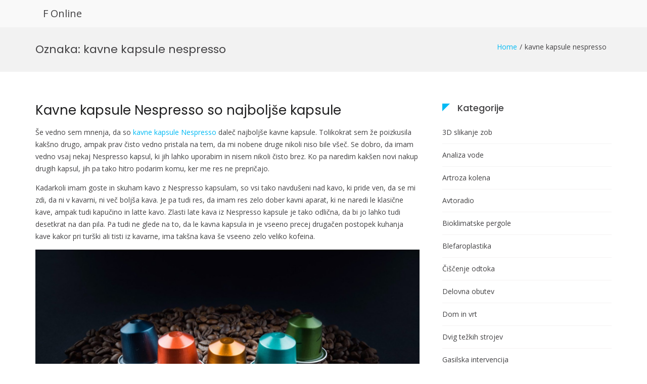

--- FILE ---
content_type: text/html; charset=UTF-8
request_url: https://fo.si/tag/kavne-kapsule-nespresso/
body_size: 8840
content:
<!DOCTYPE html>
<html dir="ltr" lang="sl-SI" prefix="og: https://ogp.me/ns#">
<head>
<meta charset="UTF-8">
<meta name="viewport" content="width=device-width, initial-scale=1">
<link rel="profile" href="http://gmpg.org/xfn/11">

<title>kavne kapsule nespresso - F Online</title>

		<!-- All in One SEO 4.9.3 - aioseo.com -->
	<meta name="robots" content="max-image-preview:large" />
	<link rel="canonical" href="https://fo.si/tag/kavne-kapsule-nespresso/" />
	<meta name="generator" content="All in One SEO (AIOSEO) 4.9.3" />
		<script type="application/ld+json" class="aioseo-schema">
			{"@context":"https:\/\/schema.org","@graph":[{"@type":"BreadcrumbList","@id":"https:\/\/fo.si\/tag\/kavne-kapsule-nespresso\/#breadcrumblist","itemListElement":[{"@type":"ListItem","@id":"https:\/\/fo.si#listItem","position":1,"name":"Home","item":"https:\/\/fo.si","nextItem":{"@type":"ListItem","@id":"https:\/\/fo.si\/tag\/kavne-kapsule-nespresso\/#listItem","name":"kavne kapsule nespresso"}},{"@type":"ListItem","@id":"https:\/\/fo.si\/tag\/kavne-kapsule-nespresso\/#listItem","position":2,"name":"kavne kapsule nespresso","previousItem":{"@type":"ListItem","@id":"https:\/\/fo.si#listItem","name":"Home"}}]},{"@type":"CollectionPage","@id":"https:\/\/fo.si\/tag\/kavne-kapsule-nespresso\/#collectionpage","url":"https:\/\/fo.si\/tag\/kavne-kapsule-nespresso\/","name":"kavne kapsule nespresso - F Online","inLanguage":"sl-SI","isPartOf":{"@id":"https:\/\/fo.si\/#website"},"breadcrumb":{"@id":"https:\/\/fo.si\/tag\/kavne-kapsule-nespresso\/#breadcrumblist"}},{"@type":"Organization","@id":"https:\/\/fo.si\/#organization","name":"F Online","url":"https:\/\/fo.si\/"},{"@type":"WebSite","@id":"https:\/\/fo.si\/#website","url":"https:\/\/fo.si\/","name":"F Online","inLanguage":"sl-SI","publisher":{"@id":"https:\/\/fo.si\/#organization"}}]}
		</script>
		<!-- All in One SEO -->

<link rel='dns-prefetch' href='//fonts.googleapis.com' />
<style id='wp-img-auto-sizes-contain-inline-css' type='text/css'>
img:is([sizes=auto i],[sizes^="auto," i]){contain-intrinsic-size:3000px 1500px}
/*# sourceURL=wp-img-auto-sizes-contain-inline-css */
</style>

<link rel='stylesheet' id='wp-block-library-css' href='https://fo.si/wp-includes/css/dist/block-library/style.min.css' type='text/css' media='all' />
<style id='global-styles-inline-css' type='text/css'>
:root{--wp--preset--aspect-ratio--square: 1;--wp--preset--aspect-ratio--4-3: 4/3;--wp--preset--aspect-ratio--3-4: 3/4;--wp--preset--aspect-ratio--3-2: 3/2;--wp--preset--aspect-ratio--2-3: 2/3;--wp--preset--aspect-ratio--16-9: 16/9;--wp--preset--aspect-ratio--9-16: 9/16;--wp--preset--color--black: #000000;--wp--preset--color--cyan-bluish-gray: #abb8c3;--wp--preset--color--white: #ffffff;--wp--preset--color--pale-pink: #f78da7;--wp--preset--color--vivid-red: #cf2e2e;--wp--preset--color--luminous-vivid-orange: #ff6900;--wp--preset--color--luminous-vivid-amber: #fcb900;--wp--preset--color--light-green-cyan: #7bdcb5;--wp--preset--color--vivid-green-cyan: #00d084;--wp--preset--color--pale-cyan-blue: #8ed1fc;--wp--preset--color--vivid-cyan-blue: #0693e3;--wp--preset--color--vivid-purple: #9b51e0;--wp--preset--gradient--vivid-cyan-blue-to-vivid-purple: linear-gradient(135deg,rgb(6,147,227) 0%,rgb(155,81,224) 100%);--wp--preset--gradient--light-green-cyan-to-vivid-green-cyan: linear-gradient(135deg,rgb(122,220,180) 0%,rgb(0,208,130) 100%);--wp--preset--gradient--luminous-vivid-amber-to-luminous-vivid-orange: linear-gradient(135deg,rgb(252,185,0) 0%,rgb(255,105,0) 100%);--wp--preset--gradient--luminous-vivid-orange-to-vivid-red: linear-gradient(135deg,rgb(255,105,0) 0%,rgb(207,46,46) 100%);--wp--preset--gradient--very-light-gray-to-cyan-bluish-gray: linear-gradient(135deg,rgb(238,238,238) 0%,rgb(169,184,195) 100%);--wp--preset--gradient--cool-to-warm-spectrum: linear-gradient(135deg,rgb(74,234,220) 0%,rgb(151,120,209) 20%,rgb(207,42,186) 40%,rgb(238,44,130) 60%,rgb(251,105,98) 80%,rgb(254,248,76) 100%);--wp--preset--gradient--blush-light-purple: linear-gradient(135deg,rgb(255,206,236) 0%,rgb(152,150,240) 100%);--wp--preset--gradient--blush-bordeaux: linear-gradient(135deg,rgb(254,205,165) 0%,rgb(254,45,45) 50%,rgb(107,0,62) 100%);--wp--preset--gradient--luminous-dusk: linear-gradient(135deg,rgb(255,203,112) 0%,rgb(199,81,192) 50%,rgb(65,88,208) 100%);--wp--preset--gradient--pale-ocean: linear-gradient(135deg,rgb(255,245,203) 0%,rgb(182,227,212) 50%,rgb(51,167,181) 100%);--wp--preset--gradient--electric-grass: linear-gradient(135deg,rgb(202,248,128) 0%,rgb(113,206,126) 100%);--wp--preset--gradient--midnight: linear-gradient(135deg,rgb(2,3,129) 0%,rgb(40,116,252) 100%);--wp--preset--font-size--small: 13px;--wp--preset--font-size--medium: 20px;--wp--preset--font-size--large: 36px;--wp--preset--font-size--x-large: 42px;--wp--preset--spacing--20: 0.44rem;--wp--preset--spacing--30: 0.67rem;--wp--preset--spacing--40: 1rem;--wp--preset--spacing--50: 1.5rem;--wp--preset--spacing--60: 2.25rem;--wp--preset--spacing--70: 3.38rem;--wp--preset--spacing--80: 5.06rem;--wp--preset--shadow--natural: 6px 6px 9px rgba(0, 0, 0, 0.2);--wp--preset--shadow--deep: 12px 12px 50px rgba(0, 0, 0, 0.4);--wp--preset--shadow--sharp: 6px 6px 0px rgba(0, 0, 0, 0.2);--wp--preset--shadow--outlined: 6px 6px 0px -3px rgb(255, 255, 255), 6px 6px rgb(0, 0, 0);--wp--preset--shadow--crisp: 6px 6px 0px rgb(0, 0, 0);}:where(.is-layout-flex){gap: 0.5em;}:where(.is-layout-grid){gap: 0.5em;}body .is-layout-flex{display: flex;}.is-layout-flex{flex-wrap: wrap;align-items: center;}.is-layout-flex > :is(*, div){margin: 0;}body .is-layout-grid{display: grid;}.is-layout-grid > :is(*, div){margin: 0;}:where(.wp-block-columns.is-layout-flex){gap: 2em;}:where(.wp-block-columns.is-layout-grid){gap: 2em;}:where(.wp-block-post-template.is-layout-flex){gap: 1.25em;}:where(.wp-block-post-template.is-layout-grid){gap: 1.25em;}.has-black-color{color: var(--wp--preset--color--black) !important;}.has-cyan-bluish-gray-color{color: var(--wp--preset--color--cyan-bluish-gray) !important;}.has-white-color{color: var(--wp--preset--color--white) !important;}.has-pale-pink-color{color: var(--wp--preset--color--pale-pink) !important;}.has-vivid-red-color{color: var(--wp--preset--color--vivid-red) !important;}.has-luminous-vivid-orange-color{color: var(--wp--preset--color--luminous-vivid-orange) !important;}.has-luminous-vivid-amber-color{color: var(--wp--preset--color--luminous-vivid-amber) !important;}.has-light-green-cyan-color{color: var(--wp--preset--color--light-green-cyan) !important;}.has-vivid-green-cyan-color{color: var(--wp--preset--color--vivid-green-cyan) !important;}.has-pale-cyan-blue-color{color: var(--wp--preset--color--pale-cyan-blue) !important;}.has-vivid-cyan-blue-color{color: var(--wp--preset--color--vivid-cyan-blue) !important;}.has-vivid-purple-color{color: var(--wp--preset--color--vivid-purple) !important;}.has-black-background-color{background-color: var(--wp--preset--color--black) !important;}.has-cyan-bluish-gray-background-color{background-color: var(--wp--preset--color--cyan-bluish-gray) !important;}.has-white-background-color{background-color: var(--wp--preset--color--white) !important;}.has-pale-pink-background-color{background-color: var(--wp--preset--color--pale-pink) !important;}.has-vivid-red-background-color{background-color: var(--wp--preset--color--vivid-red) !important;}.has-luminous-vivid-orange-background-color{background-color: var(--wp--preset--color--luminous-vivid-orange) !important;}.has-luminous-vivid-amber-background-color{background-color: var(--wp--preset--color--luminous-vivid-amber) !important;}.has-light-green-cyan-background-color{background-color: var(--wp--preset--color--light-green-cyan) !important;}.has-vivid-green-cyan-background-color{background-color: var(--wp--preset--color--vivid-green-cyan) !important;}.has-pale-cyan-blue-background-color{background-color: var(--wp--preset--color--pale-cyan-blue) !important;}.has-vivid-cyan-blue-background-color{background-color: var(--wp--preset--color--vivid-cyan-blue) !important;}.has-vivid-purple-background-color{background-color: var(--wp--preset--color--vivid-purple) !important;}.has-black-border-color{border-color: var(--wp--preset--color--black) !important;}.has-cyan-bluish-gray-border-color{border-color: var(--wp--preset--color--cyan-bluish-gray) !important;}.has-white-border-color{border-color: var(--wp--preset--color--white) !important;}.has-pale-pink-border-color{border-color: var(--wp--preset--color--pale-pink) !important;}.has-vivid-red-border-color{border-color: var(--wp--preset--color--vivid-red) !important;}.has-luminous-vivid-orange-border-color{border-color: var(--wp--preset--color--luminous-vivid-orange) !important;}.has-luminous-vivid-amber-border-color{border-color: var(--wp--preset--color--luminous-vivid-amber) !important;}.has-light-green-cyan-border-color{border-color: var(--wp--preset--color--light-green-cyan) !important;}.has-vivid-green-cyan-border-color{border-color: var(--wp--preset--color--vivid-green-cyan) !important;}.has-pale-cyan-blue-border-color{border-color: var(--wp--preset--color--pale-cyan-blue) !important;}.has-vivid-cyan-blue-border-color{border-color: var(--wp--preset--color--vivid-cyan-blue) !important;}.has-vivid-purple-border-color{border-color: var(--wp--preset--color--vivid-purple) !important;}.has-vivid-cyan-blue-to-vivid-purple-gradient-background{background: var(--wp--preset--gradient--vivid-cyan-blue-to-vivid-purple) !important;}.has-light-green-cyan-to-vivid-green-cyan-gradient-background{background: var(--wp--preset--gradient--light-green-cyan-to-vivid-green-cyan) !important;}.has-luminous-vivid-amber-to-luminous-vivid-orange-gradient-background{background: var(--wp--preset--gradient--luminous-vivid-amber-to-luminous-vivid-orange) !important;}.has-luminous-vivid-orange-to-vivid-red-gradient-background{background: var(--wp--preset--gradient--luminous-vivid-orange-to-vivid-red) !important;}.has-very-light-gray-to-cyan-bluish-gray-gradient-background{background: var(--wp--preset--gradient--very-light-gray-to-cyan-bluish-gray) !important;}.has-cool-to-warm-spectrum-gradient-background{background: var(--wp--preset--gradient--cool-to-warm-spectrum) !important;}.has-blush-light-purple-gradient-background{background: var(--wp--preset--gradient--blush-light-purple) !important;}.has-blush-bordeaux-gradient-background{background: var(--wp--preset--gradient--blush-bordeaux) !important;}.has-luminous-dusk-gradient-background{background: var(--wp--preset--gradient--luminous-dusk) !important;}.has-pale-ocean-gradient-background{background: var(--wp--preset--gradient--pale-ocean) !important;}.has-electric-grass-gradient-background{background: var(--wp--preset--gradient--electric-grass) !important;}.has-midnight-gradient-background{background: var(--wp--preset--gradient--midnight) !important;}.has-small-font-size{font-size: var(--wp--preset--font-size--small) !important;}.has-medium-font-size{font-size: var(--wp--preset--font-size--medium) !important;}.has-large-font-size{font-size: var(--wp--preset--font-size--large) !important;}.has-x-large-font-size{font-size: var(--wp--preset--font-size--x-large) !important;}
/*# sourceURL=global-styles-inline-css */
</style>

<style id='classic-theme-styles-inline-css' type='text/css'>
/*! This file is auto-generated */
.wp-block-button__link{color:#fff;background-color:#32373c;border-radius:9999px;box-shadow:none;text-decoration:none;padding:calc(.667em + 2px) calc(1.333em + 2px);font-size:1.125em}.wp-block-file__button{background:#32373c;color:#fff;text-decoration:none}
/*# sourceURL=/wp-includes/css/classic-themes.min.css */
</style>
<link rel='stylesheet' id='suffice-fonts-css' href='https://fonts.googleapis.com/css?family=Open+Sans%3A400%2C400i%2C700%2C700i%7CPoppins%3A400%2C500%2C600%2C700&#038;subset=latin%2Clatin-ext&#038;display=swap' type='text/css' media='all' />
<link rel='stylesheet' id='font-awesome-css' href='https://fo.si/wp-content/themes/suffice/assets/css/font-awesome.min.css' type='text/css' media='all' />
<link rel='stylesheet' id='swiper-css' href='https://fo.si/wp-content/themes/suffice/assets/css/swiper.min.css' type='text/css' media='all' />
<link rel='stylesheet' id='perfect-scrollbar-css' href='https://fo.si/wp-content/themes/suffice/assets/css/perfect-scrollbar.min.css' type='text/css' media='all' />
<link rel='stylesheet' id='suffice-style-css' href='https://fo.si/wp-content/themes/suffice/style.css' type='text/css' media='all' />
<script type="text/javascript" src="https://fo.si/wp-includes/js/jquery/jquery.min.js" id="jquery-core-js"></script>
<script type="text/javascript" src="https://fo.si/wp-includes/js/jquery/jquery-migrate.min.js" id="jquery-migrate-js"></script>
<link rel="https://api.w.org/" href="https://fo.si/wp-json/" /><link rel="alternate" title="JSON" type="application/json" href="https://fo.si/wp-json/wp/v2/tags/30" /><style id="kirki-inline-styles"></style><link rel='stylesheet' id='remove-style-meta-css' href='https://fo.si/wp-content/plugins/wp-author-date-and-meta-remover/css/entrymetastyle.css' type='text/css' media='all' />
</head>

<body class="archive tag tag-kavne-kapsule-nespresso tag-30 wp-embed-responsive wp-theme-suffice hfeed right-sidebar wide">



<div id="page" class="site">
	<a class="skip-link screen-reader-text" href="#content">Skip to content</a>

	
	<header id="masthead" class="site-header logo-left-menu-right" role="banner">
		<div class="header-outer-wrapper">
			<div class="header-inner-wrapper">
				
				<div class="header-bottom">
					<div class="container">
						<div class="header-bottom-left-section">
							<div class="site-identity-container">
	
		<div class="site-branding">
					<p class="site-title"><a href="https://fo.si/" rel="home">F Online</a></p>
			</div><!-- .site-branding -->
</div> <!-- .logo -->
													</div>

						<div class="header-bottom-right-section">
							
<nav id="site-navigation" class="main-navigation navigation-default menu-has-submenu-shadow menu-has-submenu-devider menu-has-submenu-indicator" role="navigation">
	<header class="nav-header">
		<h3 class="nav-title">F Online</h3>
		<a href="#" class="nav-close">close</a>
	</header>

	<div class="primary-menu"></div>
</nav><!-- #site-navigation -->

<div class="header-action-container">
	
			<ul class="navigation-header-action">
			
					</ul>
		
<div class="navigation-togglers-wrapper">
	<button class="menu-toggle menu-toggle-mobile" aria-controls="primary-menu" aria-expanded="false"><span class="screen-reader-text">Primary Menu for Mobile</span> <i class="fa fa-bars"></i></button>
	<button class="menu-toggle menu-toggle-desktop menu-toggle-navigation-default" aria-controls="primary-menu" aria-expanded="false"><span class="screen-reader-text">Primary Menu for Desktop</span> <i class="fa"></i></button>
</div> <!-- .navigation-togglers-wrapper -->
</div> <!-- .header-action-container -->
						</div>
					</div> <!-- .container -->
				</div> <!-- .header-bottom -->
			</div>  <!-- .header-inner-wrapper -->
		</div> <!-- .header-outer-wrapper -->

			</header><!-- #masthead -->

	<nav class="breadcrumbs"><div class="container"><div class="breadcrumbs-page"><h1 class="breadcrumbs-page-title">Oznaka: <span>kavne kapsule nespresso</span></h1></div> <!--.breadcrumbs-page--><ul class="breadcrumbs-trail hide-on-mobile"><li class="trail-item trail-begin"><a class="trail-home" href="https://fo.si" title="Home"><span>Home</span></a></li><li class="trail-item"><span>kavne kapsule nespresso</span></li></ul></div"></nav>	<div id="heading">
			</div>

	<div id="content" class="site-content">
		<div class="container">

	
	<div id="primary" class="content-area">
		<main id="main" class="site-main" role="main">

			
				
			
<article id="post-32" class="post-32 post type-post status-publish format-standard hentry category-nespresso tag-kapsule-nespresso tag-kava tag-kavne-kapsule-nespresso tag-nespresso post-style-classic">

	
	<header class="entry-header">
		

<h2 class="entry-title"><a href="https://fo.si/kavne-kapsule-nespresso-so-najboljse-kapsule/" rel="bookmark">Kavne kapsule Nespresso so najboljše kapsule</a></h2>			<div class="entry-meta">
				<span class="posted-on">Posted on <a href="https://fo.si/kavne-kapsule-nespresso-so-najboljse-kapsule/" rel="bookmark"><time class="entry-date published" datetime="2022-03-01T12:02:14+01:00">1 marca, 2022</time><time class="updated" datetime="2023-10-09T12:26:13+02:00">9 oktobra, 2023</time></a></span><span class="byline"> by <span class="author vcard"><a class="url fn n" href="https://fo.si/author/mihangn-si/">miha@ngn.si</a></span></span>			</div><!-- .entry-meta -->
		
	</header><!-- .entry-header -->

	<div class="entry-content">
		<p>Še vedno sem mnenja, da so <a href="https://tuttocapsule.si/supplier/19-nespresso">kavne kapsule Nespresso</a> daleč najboljše kavne kapsule. Tolikokrat sem že poizkusila kakšno drugo, ampak prav čisto vedno pristala na tem, da mi nobene druge nikoli niso bile všeč. Se dobro, da imam vedno vsaj nekaj Nespresso kapsul, ki jih lahko uporabim in nisem nikoli čisto brez. Ko pa naredim kakšen novi nakup drugih kapsul, jih pa tako hitro podarim komu, ker me res ne prepričajo. </p>
<p>Kadarkoli imam goste in skuham kavo z Nespresso kapsulam, so vsi tako navdušeni nad kavo, ki pride ven, da se mi zdi, da ni v kavarni, ni več boljša kava. Je pa tudi res, da imam res zelo dober kavni aparat, ki ne naredi le klasične kave, ampak tudi kapučino in latte kavo. Zlasti late kava iz Nespresso kapsule je tako odlična, da bi jo lahko tudi desetkrat na dan pila. Pa tudi ne glede na to, da le kavna kapsula in je vseeno precej drugačen postopek kuhanja kave kakor pri turški ali tisti iz kavarne, ima takšna kava še vseeno zelo veliko kofeina.</p>
<p><img fetchpriority="high" decoding="async" class="aligncenter size-full wp-image-33" src="http://fo.si/wp-content/uploads/2022/03/nespresso.jpg" alt="" width="1920" height="1280" srcset="https://fo.si/wp-content/uploads/2022/03/nespresso.jpg 1920w, https://fo.si/wp-content/uploads/2022/03/nespresso-300x200.jpg 300w, https://fo.si/wp-content/uploads/2022/03/nespresso-1024x683.jpg 1024w, https://fo.si/wp-content/uploads/2022/03/nespresso-768x512.jpg 768w, https://fo.si/wp-content/uploads/2022/03/nespresso-1536x1024.jpg 1536w, https://fo.si/wp-content/uploads/2022/03/nespresso-1170x780.jpg 1170w" sizes="(max-width: 1920px) 100vw, 1920px" /></p>
<p>Včasih se spomnim, da takšne kave res niso bile nekaj posebnega, danes pa je zgodba popolnoma drugačna. No vsaj pri Nespresso kapsulah je zagotovo tako. Ko sem jo prvič pila, sem sicer imela največji strah, da me ne bo dovolj zbudila in nisem želela, da bi potem morala to kavo piti večkrat na dan. Ampak me je zbudila nad pričakovanji in tako da je bila le ena kava že dovolj na dan. Seveda sem vseeno kdaj spila kakšno več, ker je tako zelo dobra, ne glede ena to, katere kapsule kupim. </p>
<p>Moja šola testiranja kapsul me je sicer nekaj stala, ampak sem se naučila, da mi ni treba več eksperimentirati, saj sem našla, kar potrebujem glede kave in je vse to več kot dovolj. Od sedaj naprej kupujem le še Nespresso kapsule in nič drugega.&hellip;</p>	</div><!-- .entry-content -->

	<footer class="entry-footer">
		<span class="cat-links">Posted in: <a href="https://fo.si/category/nespresso/" rel="category tag">Nespresso</a></span><span class="tags-links">Tagged: <a href="https://fo.si/tag/kapsule-nespresso/" rel="tag">kapsule nespresso</a>, <a href="https://fo.si/tag/kava/" rel="tag">kava</a>, <a href="https://fo.si/tag/kavne-kapsule-nespresso/" rel="tag">kavne kapsule nespresso</a>, <a href="https://fo.si/tag/nespresso/" rel="tag">nespresso</a></span>	</footer><!-- .entry-footer -->

	
</article><!-- #post-## -->

		</main><!-- #main -->
	</div><!-- #primary -->

	
	
<aside id="secondary" class="widget-area" role="complementary">

	
	<section id="categories-3" class="widget widget--ribbon widget_categories"><h2 class="widget-title">Kategorije</h2>
			<ul>
					<li class="cat-item cat-item-66"><a href="https://fo.si/category/3d-slikanje-zob/">3D slikanje zob</a>
</li>
	<li class="cat-item cat-item-42"><a href="https://fo.si/category/analiza-vode/">Analiza vode</a>
</li>
	<li class="cat-item cat-item-120"><a href="https://fo.si/category/artroza-kolena/">Artroza kolena</a>
</li>
	<li class="cat-item cat-item-81"><a href="https://fo.si/category/avtoradio/">Avtoradio</a>
</li>
	<li class="cat-item cat-item-87"><a href="https://fo.si/category/bioklimatske-pergole/">Bioklimatske pergole</a>
</li>
	<li class="cat-item cat-item-147"><a href="https://fo.si/category/blefaroplastika/">Blefaroplastika</a>
</li>
	<li class="cat-item cat-item-169"><a href="https://fo.si/category/ciscenje-odtoka/">Čiščenje odtoka</a>
</li>
	<li class="cat-item cat-item-47"><a href="https://fo.si/category/delovna-obutev/">Delovna obutev</a>
</li>
	<li class="cat-item cat-item-76"><a href="https://fo.si/category/dom-in-vrt/">Dom in vrt</a>
</li>
	<li class="cat-item cat-item-326"><a href="https://fo.si/category/dvig-tezkih-strojev/">Dvig težkih strojev</a>
</li>
	<li class="cat-item cat-item-12"><a href="https://fo.si/category/gasilska-intervencija/">Gasilska intervencija</a>
</li>
	<li class="cat-item cat-item-320"><a href="https://fo.si/category/gradnja-in-obnova-doma/">Gradnja in obnova doma</a>
</li>
	<li class="cat-item cat-item-186"><a href="https://fo.si/category/hrcek/">Hrček</a>
</li>
	<li class="cat-item cat-item-360"><a href="https://fo.si/category/intex-bazeni/">Intex bazeni</a>
</li>
	<li class="cat-item cat-item-204"><a href="https://fo.si/category/ip-telefonija/">IP telefonija</a>
</li>
	<li class="cat-item cat-item-131"><a href="https://fo.si/category/izola-hoteli/">Izola hoteli</a>
</li>
	<li class="cat-item cat-item-157"><a href="https://fo.si/category/izolacija-strehe/">Izolacija strehe</a>
</li>
	<li class="cat-item cat-item-262"><a href="https://fo.si/category/kardioloski-pregledi/">Kardiološki pregledi</a>
</li>
	<li class="cat-item cat-item-233"><a href="https://fo.si/category/kolesarska-oprema/">Kolesarska oprema</a>
</li>
	<li class="cat-item cat-item-276"><a href="https://fo.si/category/komarniki/">Komarniki</a>
</li>
	<li class="cat-item cat-item-175"><a href="https://fo.si/category/kostanji/">Kostanji</a>
</li>
	<li class="cat-item cat-item-198"><a href="https://fo.si/category/kruhomat/">Kruhomat</a>
</li>
	<li class="cat-item cat-item-192"><a href="https://fo.si/category/kuhinjske-nape/">Kuhinjske nape</a>
</li>
	<li class="cat-item cat-item-239"><a href="https://fo.si/category/lahka-kritina/">Lahka kritina</a>
</li>
	<li class="cat-item cat-item-115"><a href="https://fo.si/category/lesniki/">Lešniki</a>
</li>
	<li class="cat-item cat-item-92"><a href="https://fo.si/category/macka/">Mačka</a>
</li>
	<li class="cat-item cat-item-256"><a href="https://fo.si/category/majice/">Majice</a>
</li>
	<li class="cat-item cat-item-62"><a href="https://fo.si/category/mehcanje-vode/">Mehčanje vode</a>
</li>
	<li class="cat-item cat-item-354"><a href="https://fo.si/category/nakit-in-dodatki/">Nakit in dodatki</a>
</li>
	<li class="cat-item cat-item-288"><a href="https://fo.si/category/narava-in-okolje/">Narava in okolje</a>
</li>
	<li class="cat-item cat-item-282"><a href="https://fo.si/category/nepremicnine-portoroz/">Nepremičnine Portorož</a>
</li>
	<li class="cat-item cat-item-27"><a href="https://fo.si/category/nespresso/">Nespresso</a>
</li>
	<li class="cat-item cat-item-37"><a href="https://fo.si/category/odprta-kuhinja/">Odprta kuhinja</a>
</li>
	<li class="cat-item cat-item-268"><a href="https://fo.si/category/odstranjevanje-znamenj/">Odstranjevanje znamenj</a>
</li>
	<li class="cat-item cat-item-52"><a href="https://fo.si/category/omega-3/">Omega 3</a>
</li>
	<li class="cat-item cat-item-337"><a href="https://fo.si/category/osebne-zgodbe/">Osebne zgodbe</a>
</li>
	<li class="cat-item cat-item-110"><a href="https://fo.si/category/osebnostna-rast/">Osebnostna rast</a>
</li>
	<li class="cat-item cat-item-349"><a href="https://fo.si/category/pakiranje-in-logistika/">Pakiranje in logistika</a>
</li>
	<li class="cat-item cat-item-105"><a href="https://fo.si/category/pergola/">Pergola</a>
</li>
	<li class="cat-item cat-item-244"><a href="https://fo.si/category/pos-terminali/">Pos terminali</a>
</li>
	<li class="cat-item cat-item-295"><a href="https://fo.si/category/poslovna-komunikacija/">Poslovna komunikacija</a>
</li>
	<li class="cat-item cat-item-71"><a href="https://fo.si/category/post/">Post</a>
</li>
	<li class="cat-item cat-item-125"><a href="https://fo.si/category/postelja/">Postelja</a>
</li>
	<li class="cat-item cat-item-301"><a href="https://fo.si/category/pravni-prevodi/">Pravni prevodi</a>
</li>
	<li class="cat-item cat-item-17"><a href="https://fo.si/category/prodam-stanovanje/">Prodam stanovanje</a>
</li>
	<li class="cat-item cat-item-221"><a href="https://fo.si/category/rak/">Rak</a>
</li>
	<li class="cat-item cat-item-32"><a href="https://fo.si/category/rocna-svetilka/">Ročna svetilka</a>
</li>
	<li class="cat-item cat-item-152"><a href="https://fo.si/category/rolo-zavese/">Rolo zavese</a>
</li>
	<li class="cat-item cat-item-216"><a href="https://fo.si/category/rostilj/">Roštilj</a>
</li>
	<li class="cat-item cat-item-210"><a href="https://fo.si/category/serum-za-rast-obrvi/">Serum za rast obrvi</a>
</li>
	<li class="cat-item cat-item-100"><a href="https://fo.si/category/serum-za-rast-trepalnic/">Serum za rast trepalnic</a>
</li>
	<li class="cat-item cat-item-2"><a href="https://fo.si/category/skuter/">Skuter</a>
</li>
	<li class="cat-item cat-item-22"><a href="https://fo.si/category/solarni-paneli/">Solarni paneli</a>
</li>
	<li class="cat-item cat-item-142"><a href="https://fo.si/category/strleca-usesa/">Štrleča ušesa</a>
</li>
	<li class="cat-item cat-item-180"><a href="https://fo.si/category/tehnicni-pregledi/">Tehnični pregledi</a>
</li>
	<li class="cat-item cat-item-314"><a href="https://fo.si/category/tinitus/">Tinitus</a>
</li>
	<li class="cat-item cat-item-250"><a href="https://fo.si/category/tockovni-snegolovi/">Točkovni snegolovi</a>
</li>
	<li class="cat-item cat-item-308"><a href="https://fo.si/category/toplotna-crpalka/">Toplotna črpalka</a>
</li>
	<li class="cat-item cat-item-7"><a href="https://fo.si/category/turisticni-boni/">Turistični boni</a>
</li>
	<li class="cat-item cat-item-57"><a href="https://fo.si/category/uhani/">Uhani</a>
</li>
	<li class="cat-item cat-item-227"><a href="https://fo.si/category/varstvo-otrok/">Varstvo otrok</a>
</li>
	<li class="cat-item cat-item-137"><a href="https://fo.si/category/vrascen-noht/">Vraščen noht</a>
</li>
	<li class="cat-item cat-item-343"><a href="https://fo.si/category/vrecke-za-vakuumiranje/">Vrečke za vakuumiranje</a>
</li>
	<li class="cat-item cat-item-332"><a href="https://fo.si/category/vrtna-hiska/">Vrtna hiška</a>
</li>
	<li class="cat-item cat-item-163"><a href="https://fo.si/category/zaprtost/">Zaprtost</a>
</li>
	<li class="cat-item cat-item-96"><a href="https://fo.si/category/zobni-aparat/">Zobni aparat</a>
</li>
			</ul>

			</section><section id="tag_cloud-3" class="widget widget--ribbon widget_tag_cloud"><h2 class="widget-title">Oznake</h2><div class="tagcloud"><a href="https://fo.si/tag/darila-za-rojstni-dan/" class="tag-cloud-link tag-link-257 tag-link-position-1" style="font-size: 8pt;" aria-label="darila za rojstni dan (1 predmet)">darila za rojstni dan</a>
<a href="https://fo.si/tag/dedkov-ranc/" class="tag-cloud-link tag-link-273 tag-link-position-2" style="font-size: 8pt;" aria-label="dedkov ranč (1 predmet)">dedkov ranč</a>
<a href="https://fo.si/tag/gibanje/" class="tag-cloud-link tag-link-235 tag-link-position-3" style="font-size: 8pt;" aria-label="gibanje (1 predmet)">gibanje</a>
<a href="https://fo.si/tag/gradnja-hise/" class="tag-cloud-link tag-link-160 tag-link-position-4" style="font-size: 22pt;" aria-label="gradnja hiše (2 predmeta)">gradnja hiše</a>
<a href="https://fo.si/tag/hiska-ob-morju/" class="tag-cloud-link tag-link-277 tag-link-position-5" style="font-size: 8pt;" aria-label="hiška ob morju (1 predmet)">hiška ob morju</a>
<a href="https://fo.si/tag/hrastova-vrata/" class="tag-cloud-link tag-link-274 tag-link-position-6" style="font-size: 8pt;" aria-label="hrastova vrata (1 predmet)">hrastova vrata</a>
<a href="https://fo.si/tag/internetni-klici/" class="tag-cloud-link tag-link-205 tag-link-position-7" style="font-size: 8pt;" aria-label="internetni klici (1 predmet)">internetni klici</a>
<a href="https://fo.si/tag/ip-telefonija/" class="tag-cloud-link tag-link-206 tag-link-position-8" style="font-size: 8pt;" aria-label="IP telefonija (1 predmet)">IP telefonija</a>
<a href="https://fo.si/tag/izbira-stresne-kritine/" class="tag-cloud-link tag-link-240 tag-link-position-9" style="font-size: 8pt;" aria-label="izbira strešne kritine (1 predmet)">izbira strešne kritine</a>
<a href="https://fo.si/tag/izbira-tockovnih-snegolovov/" class="tag-cloud-link tag-link-251 tag-link-position-10" style="font-size: 8pt;" aria-label="izbira točkovnih snegolovov (1 predmet)">izbira točkovnih snegolovov</a>
<a href="https://fo.si/tag/kardioloski-pregledi/" class="tag-cloud-link tag-link-263 tag-link-position-11" style="font-size: 8pt;" aria-label="kardiološki pregledi (1 predmet)">kardiološki pregledi</a>
<a href="https://fo.si/tag/klici-preko-interneta/" class="tag-cloud-link tag-link-207 tag-link-position-12" style="font-size: 8pt;" aria-label="klici preko interneta (1 predmet)">klici preko interneta</a>
<a href="https://fo.si/tag/kolesarjenje/" class="tag-cloud-link tag-link-236 tag-link-position-13" style="font-size: 8pt;" aria-label="kolesarjenje (1 predmet)">kolesarjenje</a>
<a href="https://fo.si/tag/kolesarska-oprema/" class="tag-cloud-link tag-link-237 tag-link-position-14" style="font-size: 8pt;" aria-label="kolesarska oprema (1 predmet)">kolesarska oprema</a>
<a href="https://fo.si/tag/kovinska-kritina/" class="tag-cloud-link tag-link-241 tag-link-position-15" style="font-size: 8pt;" aria-label="kovinska kritina (1 predmet)">kovinska kritina</a>
<a href="https://fo.si/tag/kozna-znamenja/" class="tag-cloud-link tag-link-269 tag-link-position-16" style="font-size: 8pt;" aria-label="kožna znamenja (1 predmet)">kožna znamenja</a>
<a href="https://fo.si/tag/lahka-kritina/" class="tag-cloud-link tag-link-242 tag-link-position-17" style="font-size: 8pt;" aria-label="lahka kritina (1 predmet)">lahka kritina</a>
<a href="https://fo.si/tag/majice/" class="tag-cloud-link tag-link-258 tag-link-position-18" style="font-size: 8pt;" aria-label="majice (1 predmet)">majice</a>
<a href="https://fo.si/tag/mladi-in-zdravje/" class="tag-cloud-link tag-link-264 tag-link-position-19" style="font-size: 8pt;" aria-label="mladi in zdravje (1 predmet)">mladi in zdravje</a>
<a href="https://fo.si/tag/modernizacija-podjetja/" class="tag-cloud-link tag-link-245 tag-link-position-20" style="font-size: 8pt;" aria-label="modernizacija podjetja (1 predmet)">modernizacija podjetja</a>
<a href="https://fo.si/tag/nacin-placila/" class="tag-cloud-link tag-link-246 tag-link-position-21" style="font-size: 8pt;" aria-label="način plačila (1 predmet)">način plačila</a>
<a href="https://fo.si/tag/nevarno-znamenje/" class="tag-cloud-link tag-link-270 tag-link-position-22" style="font-size: 8pt;" aria-label="nevarno znamenje (1 predmet)">nevarno znamenje</a>
<a href="https://fo.si/tag/nova-vhodna-vrata/" class="tag-cloud-link tag-link-275 tag-link-position-23" style="font-size: 8pt;" aria-label="nova vhodna vrata (1 predmet)">nova vhodna vrata</a>
<a href="https://fo.si/tag/odstranjevanje-znamenj/" class="tag-cloud-link tag-link-271 tag-link-position-24" style="font-size: 8pt;" aria-label="odstranjevanje znamenj (1 predmet)">odstranjevanje znamenj</a>
<a href="https://fo.si/tag/personalizirana-darila/" class="tag-cloud-link tag-link-259 tag-link-position-25" style="font-size: 8pt;" aria-label="personalizirana darila (1 predmet)">personalizirana darila</a>
<a href="https://fo.si/tag/placila-storitev/" class="tag-cloud-link tag-link-247 tag-link-position-26" style="font-size: 8pt;" aria-label="plačila storitev (1 predmet)">plačila storitev</a>
<a href="https://fo.si/tag/placilne-kartice/" class="tag-cloud-link tag-link-248 tag-link-position-27" style="font-size: 8pt;" aria-label="plačilne kartice (1 predmet)">plačilne kartice</a>
<a href="https://fo.si/tag/pos-terminali/" class="tag-cloud-link tag-link-249 tag-link-position-28" style="font-size: 8pt;" aria-label="POS terminali (1 predmet)">POS terminali</a>
<a href="https://fo.si/tag/potiskane-majice/" class="tag-cloud-link tag-link-260 tag-link-position-29" style="font-size: 8pt;" aria-label="potiskane majice (1 predmet)">potiskane majice</a>
<a href="https://fo.si/tag/prednosti-ip-telefonije/" class="tag-cloud-link tag-link-208 tag-link-position-30" style="font-size: 8pt;" aria-label="prednosti IP telefonije (1 predmet)">prednosti IP telefonije</a>
<a href="https://fo.si/tag/pregled-koznih-znamenj/" class="tag-cloud-link tag-link-272 tag-link-position-31" style="font-size: 8pt;" aria-label="pregled kožnih znamenj (1 predmet)">pregled kožnih znamenj</a>
<a href="https://fo.si/tag/preventivni-pregledi/" class="tag-cloud-link tag-link-265 tag-link-position-32" style="font-size: 8pt;" aria-label="preventivni pregledi (1 predmet)">preventivni pregledi</a>
<a href="https://fo.si/tag/sanje-o-lastni-hisi/" class="tag-cloud-link tag-link-243 tag-link-position-33" style="font-size: 8pt;" aria-label="sanje o lastni hiši (1 predmet)">sanje o lastni hiši</a>
<a href="https://fo.si/tag/snegolovi/" class="tag-cloud-link tag-link-252 tag-link-position-34" style="font-size: 8pt;" aria-label="snegolovi (1 predmet)">snegolovi</a>
<a href="https://fo.si/tag/srce/" class="tag-cloud-link tag-link-266 tag-link-position-35" style="font-size: 8pt;" aria-label="srce (1 predmet)">srce</a>
<a href="https://fo.si/tag/stresni-snegolovi/" class="tag-cloud-link tag-link-253 tag-link-position-36" style="font-size: 8pt;" aria-label="strešni snegolovi (1 predmet)">strešni snegolovi</a>
<a href="https://fo.si/tag/tehnologija-ip-telefonije/" class="tag-cloud-link tag-link-209 tag-link-position-37" style="font-size: 8pt;" aria-label="tehnologija IP telefonije (1 predmet)">tehnologija IP telefonije</a>
<a href="https://fo.si/tag/tockovni-snegolovi/" class="tag-cloud-link tag-link-254 tag-link-position-38" style="font-size: 8pt;" aria-label="točkovni snegolovi (1 predmet)">točkovni snegolovi</a>
<a href="https://fo.si/tag/unikatne-majice/" class="tag-cloud-link tag-link-261 tag-link-position-39" style="font-size: 8pt;" aria-label="unikatne majice (1 predmet)">unikatne majice</a>
<a href="https://fo.si/tag/voda/" class="tag-cloud-link tag-link-46 tag-link-position-40" style="font-size: 22pt;" aria-label="voda (2 predmeta)">voda</a>
<a href="https://fo.si/tag/zdravje/" class="tag-cloud-link tag-link-74 tag-link-position-41" style="font-size: 22pt;" aria-label="zdravje (2 predmeta)">zdravje</a>
<a href="https://fo.si/tag/zdravje-srca/" class="tag-cloud-link tag-link-267 tag-link-position-42" style="font-size: 8pt;" aria-label="zdravje srca (1 predmet)">zdravje srca</a>
<a href="https://fo.si/tag/zdrav-zivljenjski-slog/" class="tag-cloud-link tag-link-238 tag-link-position-43" style="font-size: 8pt;" aria-label="zdrav življenjski slog (1 predmet)">zdrav življenjski slog</a>
<a href="https://fo.si/tag/zimska-varnost-na-strehi/" class="tag-cloud-link tag-link-255 tag-link-position-44" style="font-size: 8pt;" aria-label="zimska varnost na strehi (1 predmet)">zimska varnost na strehi</a>
<a href="https://fo.si/tag/sportna-oprema/" class="tag-cloud-link tag-link-234 tag-link-position-45" style="font-size: 8pt;" aria-label="športna oprema (1 predmet)">športna oprema</a></div>
</section>
	
</aside><!-- #secondary -->

		</div><!-- #content -->
	</div> <!-- .container -->

	
	<footer id="colophon" class="site-footer" role="contentinfo">
		<div class="footer-top">
			<div class="container">
							</div> <!-- end container -->
		</div> <!-- end footer-top -->

		<div class="footer-bottom">
			<div class="container">
				<div class="footer-bottom-container">
					<div class="site-info">
						<div class="copyright">Copyright &copy; 2026 <a href="https://fo.si/" title="F Online" ><span>F Online</span></a>. All rights reserved. Theme <a href="https://themegrill.com/themes/suffice" target="_blank" title="Suffice" rel="nofollow"><span>Suffice</span></a> by ThemeGrill. Powered by: <a href="https://wordpress.org" target="_blank" title="WordPress" rel="nofollow"><span>WordPress</span></a>.</div>					</div><!-- .site-info -->

					
	<div class="footer-navigation">
			</div> <!-- .footer-navigation -->
				</div> <!-- .footer-bottom-container -->
			</div> <!-- .container -->
		</div> <!-- .footer -->
	</footer><!-- #colophon -->

	
</div><!-- #page -->
<div class="suffice-body-dimmer">
</div>

<nav id="mobile-navigation" class="mobile-navigation" role="navigation">
	<header class="nav-header">
		<h3 class="nav-title">F Online</h3>
		<a href="#" class="nav-close">close</a>
	</header>

	<div class="primary-menu"></div>
</nav><!-- #site-navigation -->

<script type="speculationrules">
{"prefetch":[{"source":"document","where":{"and":[{"href_matches":"/*"},{"not":{"href_matches":["/wp-*.php","/wp-admin/*","/wp-content/uploads/*","/wp-content/*","/wp-content/plugins/*","/wp-content/themes/suffice/*","/*\\?(.+)"]}},{"not":{"selector_matches":"a[rel~=\"nofollow\"]"}},{"not":{"selector_matches":".no-prefetch, .no-prefetch a"}}]},"eagerness":"conservative"}]}
</script>
<script type="text/javascript" src="https://fo.si/wp-content/themes/suffice/assets/js/skip-link-focus-fix.js" id="suffice-skip-link-focus-fix-js"></script>
<script type="text/javascript" src="https://fo.si/wp-content/themes/suffice/assets/js/swiper.jquery.min.js" id="swiper-js"></script>
<script type="text/javascript" src="https://fo.si/wp-content/themes/suffice/assets/js/jquery.waypoints.min.js" id="waypoints-js"></script>
<script type="text/javascript" src="https://fo.si/wp-content/themes/suffice/assets/js/jquery.visible.min.js" id="visible-js"></script>
<script type="text/javascript" src="https://fo.si/wp-content/themes/suffice/assets/js/perfect-scrollbar.jquery.min.js" id="perfect-scrollbar-js"></script>
<script type="text/javascript" src="https://fo.si/wp-content/themes/suffice/assets/js/isotope.pkgd.min.js" id="isotope-js"></script>
<script type="text/javascript" src="https://fo.si/wp-content/themes/suffice/assets/js/countUp.min.js" id="countup-js"></script>
<script type="text/javascript" src="https://fo.si/wp-content/themes/suffice/assets/js/smooth-scroll.min.js" id="smooth-scroll-js"></script>
<script type="text/javascript" src="https://fo.si/wp-content/themes/suffice/assets/js/gumshoe.min.js" id="gumshoe-js"></script>
<script type="text/javascript" src="https://fo.si/wp-content/themes/suffice/assets/js/theia-sticky-sidebar.min.js" id="theia-sticky-sidebar-js"></script>
<script type="text/javascript" src="https://fo.si/wp-content/themes/suffice/assets/js/ResizeSensor.min.js" id="ResizeSensor-js"></script>
<script type="text/javascript" src="https://fo.si/wp-content/themes/suffice/assets/js/suffice-custom.min.js" id="suffice-custom-js"></script>

</body>
</html>


<!-- Page cached by LiteSpeed Cache 7.7 on 2026-01-24 08:03:33 -->